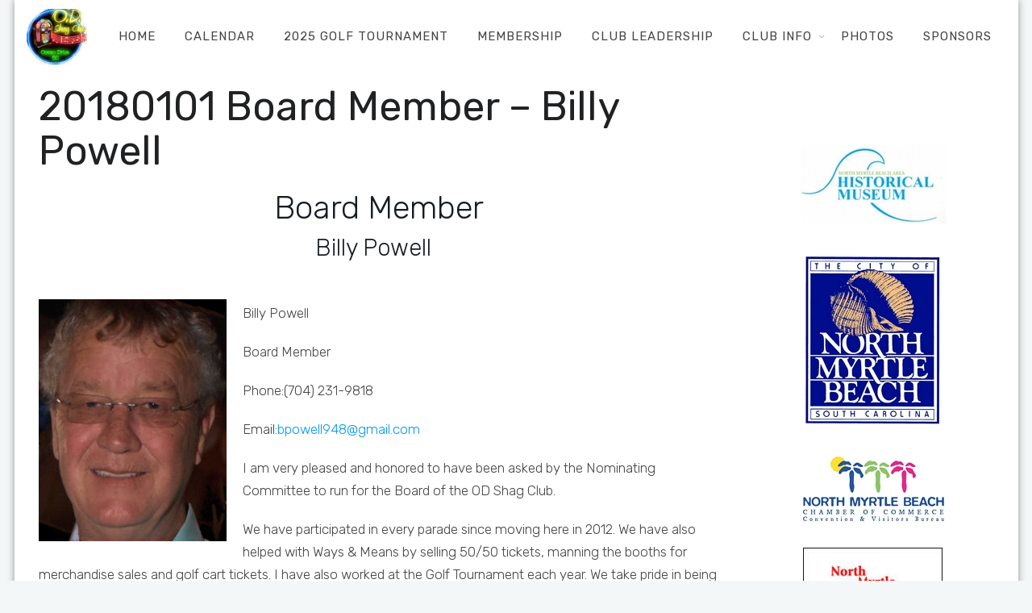

--- FILE ---
content_type: text/html; charset=UTF-8
request_url: https://odshagclub.com/billy-powell/
body_size: 10167
content:
		<!DOCTYPE html>
		<html lang="en-US">
		<head>
			
			<meta charset="UTF-8">
						<meta name="viewport" content="width=device-width, initial-scale=1, maximum-scale=1">
			<link rel="shortcut icon" href="https://odshagclub.com/wp-content/uploads/2023/09/cropped-favicon-32x32-1.png" sizes="32x32" />			<link rel="profile" href="https://gmpg.org/xfn/11">
						<style>:root,::before,::after{--mec-color-skin: #40d9f1;--mec-color-skin-rgba-1: rgba(64, 217, 241, .25);--mec-color-skin-rgba-2: rgba(64, 217, 241, .5);--mec-color-skin-rgba-3: rgba(64, 217, 241, .75);--mec-color-skin-rgba-4: rgba(64, 217, 241, .11);--mec-container-normal-width: 1196px;--mec-container-large-width: 1690px;--mec-fes-main-color: #40d9f1;--mec-fes-main-color-rgba-1: rgba(64, 217, 241, 0.12);--mec-fes-main-color-rgba-2: rgba(64, 217, 241, 0.23);--mec-fes-main-color-rgba-3: rgba(64, 217, 241, 0.03);--mec-fes-main-color-rgba-4: rgba(64, 217, 241, 0.3);--mec-fes-main-color-rgba-5: rgb(64 217 241 / 7%);--mec-fes-main-color-rgba-6: rgba(64, 217, 241, 0.2);--mec-fluent-main-color: #ade7ff;--mec-fluent-main-color-rgba-1: rgba(173, 231, 255, 0.3);--mec-fluent-main-color-rgba-2: rgba(173, 231, 255, 0.8);--mec-fluent-main-color-rgba-3: rgba(173, 231, 255, 0.1);--mec-fluent-main-color-rgba-4: rgba(173, 231, 255, 0.2);--mec-fluent-main-color-rgba-5: rgba(173, 231, 255, 0.7);--mec-fluent-main-color-rgba-6: rgba(173, 231, 255, 0.7);--mec-fluent-bold-color: #00acf8;--mec-fluent-bg-hover-color: #ebf9ff;--mec-fluent-bg-color: #f5f7f8;--mec-fluent-second-bg-color: #d6eef9;}</style><title>20180101 Board Member &#8211; Billy Powell &#8211; OD Shag Club &#8211; North Myrtle Beach, SC Shag Dancing</title>
<meta name='robots' content='max-image-preview:large' />
<link rel='dns-prefetch' href='//fonts.googleapis.com' />
<link rel="alternate" type="application/rss+xml" title="OD Shag Club - North Myrtle Beach, SC Shag Dancing &raquo; Feed" href="https://odshagclub.com/feed/" />
<link rel="alternate" type="application/rss+xml" title="OD Shag Club - North Myrtle Beach, SC Shag Dancing &raquo; Comments Feed" href="https://odshagclub.com/comments/feed/" />
<link rel="alternate" title="oEmbed (JSON)" type="application/json+oembed" href="https://odshagclub.com/wp-json/oembed/1.0/embed?url=https%3A%2F%2Fodshagclub.com%2Fbilly-powell%2F" />
<link rel="alternate" title="oEmbed (XML)" type="text/xml+oembed" href="https://odshagclub.com/wp-json/oembed/1.0/embed?url=https%3A%2F%2Fodshagclub.com%2Fbilly-powell%2F&#038;format=xml" />
<style id='wp-img-auto-sizes-contain-inline-css'>
img:is([sizes=auto i],[sizes^="auto," i]){contain-intrinsic-size:3000px 1500px}
/*# sourceURL=wp-img-auto-sizes-contain-inline-css */
</style>
<link rel='stylesheet' id='mec-select2-style-css' href='https://odshagclub.com/wp-content/plugins/modern-events-calendar-lite/assets/packages/select2/select2.min.css?ver=7.9.0.1769437856' media='all' />
<link rel='stylesheet' id='mec-font-icons-css' href='https://odshagclub.com/wp-content/plugins/modern-events-calendar-lite/assets/css/iconfonts.css?ver=6.9' media='all' />
<link rel='stylesheet' id='mec-frontend-style-css' href='https://odshagclub.com/wp-content/plugins/modern-events-calendar-lite/assets/css/frontend.min.css?ver=7.9.0.1769437856' media='all' />
<link rel='stylesheet' id='mec-tooltip-style-css' href='https://odshagclub.com/wp-content/plugins/modern-events-calendar-lite/assets/packages/tooltip/tooltip.css?ver=6.9' media='all' />
<link rel='stylesheet' id='mec-tooltip-shadow-style-css' href='https://odshagclub.com/wp-content/plugins/modern-events-calendar-lite/assets/packages/tooltip/tooltipster-sideTip-shadow.min.css?ver=6.9' media='all' />
<link rel='stylesheet' id='featherlight-css' href='https://odshagclub.com/wp-content/plugins/modern-events-calendar-lite/assets/packages/featherlight/featherlight.css?ver=6.9' media='all' />
<link rel='stylesheet' id='mec-lity-style-css' href='https://odshagclub.com/wp-content/plugins/modern-events-calendar-lite/assets/packages/lity/lity.min.css?ver=6.9' media='all' />
<link rel='stylesheet' id='mec-general-calendar-style-css' href='https://odshagclub.com/wp-content/plugins/modern-events-calendar-lite/assets/css/mec-general-calendar.css?ver=6.9' media='all' />
<style id='wp-emoji-styles-inline-css'>

	img.wp-smiley, img.emoji {
		display: inline !important;
		border: none !important;
		box-shadow: none !important;
		height: 1em !important;
		width: 1em !important;
		margin: 0 0.07em !important;
		vertical-align: -0.1em !important;
		background: none !important;
		padding: 0 !important;
	}
/*# sourceURL=wp-emoji-styles-inline-css */
</style>
<style id='classic-theme-styles-inline-css'>
/*! This file is auto-generated */
.wp-block-button__link{color:#fff;background-color:#32373c;border-radius:9999px;box-shadow:none;text-decoration:none;padding:calc(.667em + 2px) calc(1.333em + 2px);font-size:1.125em}.wp-block-file__button{background:#32373c;color:#fff;text-decoration:none}
/*# sourceURL=/wp-includes/css/classic-themes.min.css */
</style>
<link rel='stylesheet' id='whb-frontend-styles-css' href='https://odshagclub.com/wp-content/plugins/deepcore/assets/src/css/frontend/header-builder/header-builder.css?ver=1.0.0' media='all' />
<link rel='stylesheet' id='whb-logo-css' href='https://odshagclub.com/wp-content/plugins/deepcore/assets/src/css/frontend/header-builder/logo.css?ver=1.0.0' media='all' />
<link rel='stylesheet' id='whb-menu-css' href='https://odshagclub.com/wp-content/plugins/deepcore/assets/src/css/frontend/header-builder/menu.css?ver=1.0.0' media='all' />
<link rel='stylesheet' id='deep-scroll-top-css' href='https://odshagclub.com/wp-content/plugins/deepcore/assets/src/css/frontend/main-style/scroll-top.css?ver=2.1.4' media='all' />
<link rel='stylesheet' id='bwg_fonts-css' href='https://odshagclub.com/wp-content/plugins/photo-gallery/css/bwg-fonts/fonts.css?ver=0.0.1' media='all' />
<link rel='stylesheet' id='sumoselect-css' href='https://odshagclub.com/wp-content/plugins/photo-gallery/css/sumoselect.min.css?ver=3.4.6' media='all' />
<link rel='stylesheet' id='mCustomScrollbar-css' href='https://odshagclub.com/wp-content/plugins/photo-gallery/css/jquery.mCustomScrollbar.min.css?ver=3.1.5' media='all' />
<link rel='stylesheet' id='bwg_frontend-css' href='https://odshagclub.com/wp-content/plugins/photo-gallery/css/styles.min.css?ver=1.8.37' media='all' />
<link rel='stylesheet' id='deep-blog-main-css' href='https://odshagclub.com/wp-content/plugins/deepcore/assets/src/css/frontend/base/deep-blog.css?ver=2.1.4' media='all' />
<link rel='stylesheet' id='deep-blog-single-post-css' href='https://odshagclub.com/wp-content/plugins/deepcore/assets/src/css/frontend/blog/single/single.css?ver=2.1.4' media='all' />
<link rel='stylesheet' id='deep-blog-social-share-1-css' href='https://odshagclub.com/wp-content/plugins/deepcore/assets/src/css/frontend/blog/social-share/social-share-1.css?ver=2.1.4' media='all' />
<link rel='stylesheet' id='deep-social-tooltip-css' href='https://odshagclub.com/wp-content/plugins/deepcore/assets/src/css/frontend/blog/social-tooltip.css?ver=2.1.4' media='all' />
<link rel='stylesheet' id='deep-blog-next-prev-article-css' href='https://odshagclub.com/wp-content/plugins/deepcore/assets/src/css/frontend/blog/next-prev-article.css?ver=2.1.4' media='all' />
<link rel='stylesheet' id='deep-theme-style-css' href='https://odshagclub.com/wp-content/themes/deep/style.css?ver=1.0.7' media='all' />
<link rel='stylesheet' id='tablepress-default-css' href='https://odshagclub.com/wp-content/plugins/tablepress/css/build/default.css?ver=3.2.6' media='all' />
<link rel='stylesheet' id='header-dyn-css' href='https://odshagclub.com/wp-content/plugins/deepcore/assets/src/css/frontend/dynamic-style/header.dyn.css?ver=75' media='all' />
<link rel='stylesheet' id='deep-bootstrap-css' href='https://odshagclub.com/wp-content/plugins/deepcore/assets/src/css/frontend/base/bootstrap.css?ver=6.9' media='all' />
<link rel='stylesheet' id='deep-iconset-css' href='https://odshagclub.com/wp-content/plugins/deepcore/assets/src/css/frontend/icons/iconset.css?ver=6.9' media='all' />
<link rel='stylesheet' id='deep-font-awesome-css' href='https://odshagclub.com/wp-content/plugins/deepcore/assets/src/css/frontend/icons/font-awesome.css?ver=6.9' media='all' />
<link rel='stylesheet' id='deep-et-line-css' href='https://odshagclub.com/wp-content/plugins/deepcore/assets/src/css/frontend/icons/et-line.css?ver=6.9' media='all' />
<link rel='stylesheet' id='deep-linea-arrows-css' href='https://odshagclub.com/wp-content/plugins/deepcore/assets/src/css/frontend/icons/linea-arrows-10.css?ver=6.9' media='all' />
<link rel='stylesheet' id='deep-linea-basic-css' href='https://odshagclub.com/wp-content/plugins/deepcore/assets/src/css/frontend/icons/linea-basic-10.css?ver=6.9' media='all' />
<link rel='stylesheet' id='deep-linea-ecommerce-css' href='https://odshagclub.com/wp-content/plugins/deepcore/assets/src/css/frontend/icons/linea-ecommerce-10.css?ver=6.9' media='all' />
<link rel='stylesheet' id='deep-linea-software-10-css' href='https://odshagclub.com/wp-content/plugins/deepcore/assets/src/css/frontend/icons/linea-software-10.css?ver=6.9' media='all' />
<link rel='stylesheet' id='deep-linecons-css' href='https://odshagclub.com/wp-content/plugins/deepcore/assets/src/css/frontend/icons/linecons.css?ver=6.9' media='all' />
<link rel='stylesheet' id='deep-simple-line-icons-css' href='https://odshagclub.com/wp-content/plugins/deepcore/assets/src/css/frontend/icons/simple-line-icons.css?ver=6.9' media='all' />
<link rel='stylesheet' id='deep-themify-icons-css' href='https://odshagclub.com/wp-content/plugins/deepcore/assets/src/css/frontend/icons/themify.css?ver=6.9' media='all' />
<link rel='stylesheet' id='wn-elementor-elements-css' href='https://odshagclub.com/wp-content/plugins/deepcore/assets/src/css/frontend/elementor/elementor-elements.css?ver=6.9' media='all' />
<link rel='stylesheet' id='deep-google-fonts-css' href='https://fonts.googleapis.com/css?family=Rubik%3A400%2C300%2C400italic%2C700%2C700italic%7CLora%3A400%2C400italic%2C700%2C700italic&#038;subset=latin%2Clatin-ext' media='all' />
<link rel='stylesheet' id='deep-wp-widgets-css' href='https://odshagclub.com/wp-content/plugins/deepcore/assets/src/css/frontend/widgets/deep-widgets.css?ver=2.1.4' media='all' />
<link rel='stylesheet' id='deep-wp-calendar-widgets-css' href='https://odshagclub.com/wp-content/plugins/deepcore/assets/src/css/frontend/widgets/wp-calendar.css?ver=2.1.4' media='all' />
<link rel='stylesheet' id='deep-wp-category-widgets-css' href='https://odshagclub.com/wp-content/plugins/deepcore/assets/src/css/frontend/widgets/category.css?ver=2.1.4' media='all' />
<link rel='stylesheet' id='deep-wp-tag-cloud-widget-css' href='https://odshagclub.com/wp-content/plugins/deepcore/assets/src/css/frontend/widgets/tag-cloud.css?ver=2.1.4' media='all' />
<link rel='stylesheet' id='deep-circle-side-css' href='https://odshagclub.com/wp-content/plugins/deepcore/assets/src/css/frontend/main-style/circle-side.css?ver=2.1.4' media='all' />
<link rel='stylesheet' id='deep-mec-events-style-css' href='https://odshagclub.com/wp-content/plugins/deepcore/assets/src/css/frontend/main-style/mec-events-style.css?ver=2.1.4' media='all' />
<link rel='stylesheet' id='deep-boxed-wrap-css' href='https://odshagclub.com/wp-content/plugins/deepcore/assets/src/css/frontend/main-style/boxed-wrap.css?ver=2.1.4' media='all' />
<link rel='stylesheet' id='deep-footer-bottom-css' href='https://odshagclub.com/wp-content/plugins/deepcore/assets/src/css/frontend/main-style/footer-bottom.css?ver=2.1.4' media='all' />
<link rel='stylesheet' id='deep-vertical-space-css' href='https://odshagclub.com/wp-content/plugins/deepcore/assets/src/css/frontend/main-style/vertical-space.css?ver=2.1.4' media='all' />
<link rel='stylesheet' id='deep-main-style-css' href='https://odshagclub.com/wp-content/plugins/deepcore/assets/src/css/frontend/base/main-style.css?ver=2.1.4' media='all' />
<script src="https://odshagclub.com/wp-includes/js/jquery/jquery.min.js?ver=3.7.1" id="jquery-core-js"></script>
<script src="https://odshagclub.com/wp-includes/js/jquery/jquery-migrate.min.js?ver=3.4.1" id="jquery-migrate-js"></script>
<script src="https://odshagclub.com/wp-content/plugins/modern-events-calendar-lite/assets/js/mec-general-calendar.js?ver=7.9.0.1769437856" id="mec-general-calendar-script-js"></script>
<script src="https://odshagclub.com/wp-content/plugins/modern-events-calendar-lite/assets/packages/tooltip/tooltip.js?ver=7.9.0.1769437856" id="mec-tooltip-script-js"></script>
<script id="mec-frontend-script-js-extra">
var mecdata = {"day":"day","days":"days","hour":"hour","hours":"hours","minute":"minute","minutes":"minutes","second":"second","seconds":"seconds","next":"Next","prev":"Prev","elementor_edit_mode":"no","recapcha_key":"","ajax_url":"https://odshagclub.com/wp-admin/admin-ajax.php","fes_nonce":"48abe81265","fes_thankyou_page_time":"2000","fes_upload_nonce":"c22642aa98","current_year":"2026","current_month":"01","datepicker_format":"yy-mm-dd"};
//# sourceURL=mec-frontend-script-js-extra
</script>
<script src="https://odshagclub.com/wp-content/plugins/modern-events-calendar-lite/assets/js/frontend.js?ver=7.9.0.1769437856" id="mec-frontend-script-js"></script>
<script src="https://odshagclub.com/wp-content/plugins/modern-events-calendar-lite/assets/js/events.js?ver=7.9.0.1769437856" id="mec-events-script-js"></script>
<script src="https://odshagclub.com/wp-content/plugins/photo-gallery/js/jquery.sumoselect.min.js?ver=3.4.6" id="sumoselect-js"></script>
<script src="https://odshagclub.com/wp-content/plugins/photo-gallery/js/tocca.min.js?ver=2.0.9" id="bwg_mobile-js"></script>
<script src="https://odshagclub.com/wp-content/plugins/photo-gallery/js/jquery.mCustomScrollbar.concat.min.js?ver=3.1.5" id="mCustomScrollbar-js"></script>
<script src="https://odshagclub.com/wp-content/plugins/photo-gallery/js/jquery.fullscreen.min.js?ver=0.6.0" id="jquery-fullscreen-js"></script>
<script id="bwg_frontend-js-extra">
var bwg_objectsL10n = {"bwg_field_required":"field is required.","bwg_mail_validation":"This is not a valid email address.","bwg_search_result":"There are no images matching your search.","bwg_select_tag":"Select Tag","bwg_order_by":"Order By","bwg_search":"Search","bwg_show_ecommerce":"Show Ecommerce","bwg_hide_ecommerce":"Hide Ecommerce","bwg_show_comments":"Show Comments","bwg_hide_comments":"Hide Comments","bwg_restore":"Restore","bwg_maximize":"Maximize","bwg_fullscreen":"Fullscreen","bwg_exit_fullscreen":"Exit Fullscreen","bwg_search_tag":"SEARCH...","bwg_tag_no_match":"No tags found","bwg_all_tags_selected":"All tags selected","bwg_tags_selected":"tags selected","play":"Play","pause":"Pause","is_pro":"","bwg_play":"Play","bwg_pause":"Pause","bwg_hide_info":"Hide info","bwg_show_info":"Show info","bwg_hide_rating":"Hide rating","bwg_show_rating":"Show rating","ok":"Ok","cancel":"Cancel","select_all":"Select all","lazy_load":"0","lazy_loader":"https://odshagclub.com/wp-content/plugins/photo-gallery/images/ajax_loader.png","front_ajax":"0","bwg_tag_see_all":"see all tags","bwg_tag_see_less":"see less tags"};
//# sourceURL=bwg_frontend-js-extra
</script>
<script src="https://odshagclub.com/wp-content/plugins/photo-gallery/js/scripts.min.js?ver=1.8.37" id="bwg_frontend-js"></script>
<link rel="https://api.w.org/" href="https://odshagclub.com/wp-json/" /><link rel="alternate" title="JSON" type="application/json" href="https://odshagclub.com/wp-json/wp/v2/posts/26065" /><link rel="EditURI" type="application/rsd+xml" title="RSD" href="https://odshagclub.com/xmlrpc.php?rsd" />
<meta name="generator" content="WordPress 6.9" />
<link rel="canonical" href="https://odshagclub.com/billy-powell/" />
<link rel='shortlink' href='https://odshagclub.com/?p=26065' />
<meta name="cdp-version" content="1.5.0" /><meta name="framework" content="Redux 4.3.9" /><!-- Analytics by WP Statistics - https://wp-statistics.com -->

					<meta property="og:title" content="20180101 Board Member &#8211; Billy Powell" />
			<meta property="og:type" content="article" />
			<meta property="og:image" content="" />
			<meta property="og:url" content="https://odshagclub.com/billy-powell/" />
			<meta property="og:description" content="Board Member Billy Powell &nbsp; Billy Powell Board Member Phone:(704) 231-9818 Email:bpowell948@gmail.com I am very pleased and honored to have been asked by the Nominating Committee to run for the Board of the OD Shag Club. We have participated in every parade since moving here in 2012. We have also helped with Ways &amp; Means by selling 50/50 tickets, manning the booths for merchandise sales and golf cart tickets. I have also worked at the Golf Tournament each year. We take pride in being active members and attend and participate in as many ODSC events as possible. I have served as Parade Chairman in 2015 and am currently Chairman of the Golf Cart Fundraiser. We have had a home in NMB since 1988 and spent quite a bit of time in the area. My wife and I sold our home in Weddington, NC and moved to NMB full time in 2012. One of the firs things we did was join the OD Shag Club. We have been members of the Monroe Shag Club for many years and understand and appreciate the camaraderie of being a member of vibrant shag club. As a member of the Monroe Shag Club, I served in the following capacities: • President • Vice President • SOS Parade Chair – 5 years • Ways &amp; Means Chairperson • Chairman of the Monroe Shag Club Foundation • Vice-Chairman of the Monroe Shag Club Foundation" />
			<meta property="og:site_name" content="OD Shag Club - North Myrtle Beach, SC Shag Dancing" />
		<meta name="generator" content="Elementor 3.34.2; features: additional_custom_breakpoints; settings: css_print_method-external, google_font-enabled, font_display-swap">
			<style>
				.e-con.e-parent:nth-of-type(n+4):not(.e-lazyloaded):not(.e-no-lazyload),
				.e-con.e-parent:nth-of-type(n+4):not(.e-lazyloaded):not(.e-no-lazyload) * {
					background-image: none !important;
				}
				@media screen and (max-height: 1024px) {
					.e-con.e-parent:nth-of-type(n+3):not(.e-lazyloaded):not(.e-no-lazyload),
					.e-con.e-parent:nth-of-type(n+3):not(.e-lazyloaded):not(.e-no-lazyload) * {
						background-image: none !important;
					}
				}
				@media screen and (max-height: 640px) {
					.e-con.e-parent:nth-of-type(n+2):not(.e-lazyloaded):not(.e-no-lazyload),
					.e-con.e-parent:nth-of-type(n+2):not(.e-lazyloaded):not(.e-no-lazyload) * {
						background-image: none !important;
					}
				}
			</style>
			<style id="deep_options-dynamic-css" title="dynamic-css" class="redux-options-output">#wrap #footer{background-color:#303030;}</style>					</head>
		<body data-rsssl=1 class="wp-singular post-template-default single single-post postid-26065 single-format-standard wp-theme-deep mec-theme-deep no-sidebar  has-topbar-w   smooth-scroll  has-header-type13 wn-responsive   wn-show-scrollbar elementor-default elementor-kit-64298"  >
			<!-- Start the #wrap div -->
			<div id="wrap" class="wn-wrap boxed-wrap ">

				
            <header id="webnus-header-builder" class="whb-wrap">
                <div class="main-slide-toggle"></div><div class="whb-screen-view whb-desktop-view"><div class="whb-area whb-row1-area whb-content-middle"><div class="container"><div class="whb-content-wrap"><div class="whb-col whb-left-col"><a href="https://odshagclub.com/" class="whb-element whb-logo" data-id="whb-logo-1710176706689"><img class="whb-logo" src="https://odshagclub.com/wp-content/uploads/2024/03/od-shag-club-new-logo-75x69-no-background.png" alt="OD Shag Club - North Myrtle Beach, SC Shag Dancing"></a></div><div class="whb-col whb-center-col"></div><div class="whb-col whb-right-col">
				<div class="whb-responsive-menu-wrap whb-responsive-menu-1710176639274" data-uniqid="1710176639274">
					<div class="close-responsive-nav">
						<div class="whb-menu-cross-icon"></div>
					</div>
					<ul id="responav1" class="responav"><li class="menu-item menu-item-type-post_type menu-item-object-page menu-item-home menu-item-71671"><a  href="https://odshagclub.com/" data-description="">Home</a></li>
<li class="menu-item menu-item-type-post_type menu-item-object-page menu-item-71002"><a  href="https://odshagclub.com/monthly-calendar/" data-description="">Calendar</a></li>
<li class="menu-item menu-item-type-post_type menu-item-object-page menu-item-72737"><a  href="https://odshagclub.com/2025-golf-tournament/" data-description="">2025 Golf Tournament</a></li>
<li class="menu-item menu-item-type-post_type menu-item-object-page menu-item-71495"><a  href="https://odshagclub.com/membership-form-test-page/" data-description="">Membership</a></li>
<li class="menu-item menu-item-type-post_type menu-item-object-page menu-item-71032"><a  href="https://odshagclub.com/club-leadership/" data-description="">Club Leadership</a></li>
<li class="menu-item menu-item-type-post_type menu-item-object-page menu-item-has-children menu-item-72024"><a  href="https://odshagclub.com/club-info/" data-description="">Club Info</a>
<ul class="sub-menu">
	<li class="menu-item menu-item-type-post_type menu-item-object-page menu-item-71008"><a  href="https://odshagclub.com/al-cain-award/" data-description="">Al Cain Award</a></li>
	<li class="menu-item menu-item-type-post_type menu-item-object-page menu-item-71004"><a  href="https://odshagclub.com/odsc-dance-team/" data-description="">Dance Team</a></li>
	<li class="menu-item menu-item-type-post_type menu-item-object-page menu-item-71016"><a  href="https://odshagclub.com/odsc-by-laws-2/" data-description="">ODSC By-Laws</a></li>
	<li class="menu-item menu-item-type-taxonomy menu-item-object-category menu-item-71025"><a  href="https://odshagclub.com/category/od-shag-club-news/" data-description="">Club News</a></li>
	<li class="menu-item menu-item-type-post_type menu-item-object-page menu-item-71017"><a  href="https://odshagclub.com/20180815-odsc-foundation/" data-description="">ODSC Foundation</a></li>
	<li class="menu-item menu-item-type-post_type menu-item-object-page menu-item-71799"><a  href="https://odshagclub.com/odsc-dance-team/shag-club-lessons-i-ii/" data-description="">ODSC Lessons I &#038; II</a></li>
	<li class="menu-item menu-item-type-post_type menu-item-object-page menu-item-71021"><a  href="https://odshagclub.com/shag-lessons-nmb/" data-description="">Shag Lessons NMB</a></li>
	<li class="menu-item menu-item-type-post_type menu-item-object-page menu-item-71022"><a  href="https://odshagclub.com/links/" data-description="">ODSC Shag Links</a></li>
</ul>
</li>
<li class="menu-item menu-item-type-post_type menu-item-object-page menu-item-71733"><a  href="https://odshagclub.com/photos-3/" data-description="">Photos</a></li>
<li class="menu-item menu-item-type-post_type menu-item-object-page menu-item-71884"><a  href="https://odshagclub.com/adds/" data-description="">Sponsors</a></li>
</ul>
				</div><nav class="whb-element whb-nav-wrap has-parent-arrow arrow-bottom" data-id="whb-nav-wrap-1710176639274" data-uniqid="1710176639274"><ul id="nav0" class="nav"><li id="menu-item-71671" class="menu-item menu-item-type-post_type menu-item-object-page menu-item-home menu-item-71671"><a  href="https://odshagclub.com/" data-description="">Home</a></li>
<li id="menu-item-71002" class="menu-item menu-item-type-post_type menu-item-object-page menu-item-71002"><a  href="https://odshagclub.com/monthly-calendar/" data-description="">Calendar</a></li>
<li id="menu-item-72737" class="menu-item menu-item-type-post_type menu-item-object-page menu-item-72737"><a  href="https://odshagclub.com/2025-golf-tournament/" data-description="">2025 Golf Tournament</a></li>
<li id="menu-item-71495" class="menu-item menu-item-type-post_type menu-item-object-page menu-item-71495"><a  href="https://odshagclub.com/membership-form-test-page/" data-description="">Membership</a></li>
<li id="menu-item-71032" class="menu-item menu-item-type-post_type menu-item-object-page menu-item-71032"><a  href="https://odshagclub.com/club-leadership/" data-description="">Club Leadership</a></li>
<li id="menu-item-72024" class="menu-item menu-item-type-post_type menu-item-object-page menu-item-has-children menu-item-72024"><a  href="https://odshagclub.com/club-info/" data-description="">Club Info</a>
<ul class="sub-menu">
	<li id="menu-item-71008" class="menu-item menu-item-type-post_type menu-item-object-page menu-item-71008"><a  href="https://odshagclub.com/al-cain-award/" data-description="">Al Cain Award</a></li>
	<li id="menu-item-71004" class="menu-item menu-item-type-post_type menu-item-object-page menu-item-71004"><a  href="https://odshagclub.com/odsc-dance-team/" data-description="">Dance Team</a></li>
	<li id="menu-item-71016" class="menu-item menu-item-type-post_type menu-item-object-page menu-item-71016"><a  href="https://odshagclub.com/odsc-by-laws-2/" data-description="">ODSC By-Laws</a></li>
	<li id="menu-item-71025" class="menu-item menu-item-type-taxonomy menu-item-object-category menu-item-71025"><a  href="https://odshagclub.com/category/od-shag-club-news/" data-description="">Club News</a></li>
	<li id="menu-item-71017" class="menu-item menu-item-type-post_type menu-item-object-page menu-item-71017"><a  href="https://odshagclub.com/20180815-odsc-foundation/" data-description="">ODSC Foundation</a></li>
	<li id="menu-item-71799" class="menu-item menu-item-type-post_type menu-item-object-page menu-item-71799"><a  href="https://odshagclub.com/odsc-dance-team/shag-club-lessons-i-ii/" data-description="">ODSC Lessons I &#038; II</a></li>
	<li id="menu-item-71021" class="menu-item menu-item-type-post_type menu-item-object-page menu-item-71021"><a  href="https://odshagclub.com/shag-lessons-nmb/" data-description="">Shag Lessons NMB</a></li>
	<li id="menu-item-71022" class="menu-item menu-item-type-post_type menu-item-object-page menu-item-71022"><a  href="https://odshagclub.com/links/" data-description="">ODSC Shag Links</a></li>
</ul>
</li>
<li id="menu-item-71733" class="menu-item menu-item-type-post_type menu-item-object-page menu-item-71733"><a  href="https://odshagclub.com/photos-3/" data-description="">Photos</a></li>
<li id="menu-item-71884" class="menu-item menu-item-type-post_type menu-item-object-page menu-item-71884"><a  href="https://odshagclub.com/adds/" data-description="">Sponsors</a></li>
</ul></nav></div></div></div></div><div class="whb-area whb-row2-area whb-content-middle"><div class="container"><div class="whb-content-wrap"><div class="whb-col whb-left-col"></div><div class="whb-col whb-center-col"></div><div class="whb-col whb-right-col"></div></div></div></div></div><div class="whb-screen-view whb-tablets-view"><div class="whb-area whb-row1-area whb-content-middle"><div class="container"><div class="whb-content-wrap"><div class="whb-col whb-left-col"><a href="https://odshagclub.com/" class="whb-element whb-logo" data-id="whb-logo-1710176706689"><img class="whb-logo" src="https://odshagclub.com/wp-content/uploads/2024/03/od-shag-club-new-logo-75x69-no-background.png" alt="OD Shag Club - North Myrtle Beach, SC Shag Dancing"></a></div><div class="whb-col whb-center-col"></div><div class="whb-col whb-right-col">
				<div class="whb-responsive-menu-icon-wrap" data-uniqid="1710176639274">
					<div class="whb-menu-cross-icon whb-responsive-menu-icon"></div>
				</div></div></div></div></div></div><div class="whb-screen-view whb-mobiles-view"><div class="whb-area whb-row1-area whb-content-middle"><div class="container"><div class="whb-content-wrap"><div class="whb-col whb-left-col"><a href="https://odshagclub.com/" class="whb-element whb-logo" data-id="whb-logo-1710176706689"><img class="whb-logo" src="https://odshagclub.com/wp-content/uploads/2024/03/od-shag-club-new-logo-75x69-no-background.png" alt="OD Shag Club - North Myrtle Beach, SC Shag Dancing"></a></div><div class="whb-col whb-center-col"></div><div class="whb-col whb-right-col">
				<div class="whb-responsive-menu-icon-wrap" data-uniqid="1710176639274">
					<div class="whb-menu-cross-icon whb-responsive-menu-icon"></div>
				</div></div></div></div></div></div><div class="whb-screen-view whb-sticky-view both hide-in-reponsive"><div class="whb-area whb-srow1-area whb-content-middle"><div class="container"><div class="whb-content-wrap"><div class="whb-col whb-left-col"><a href="https://odshagclub.com/" class="whb-element whb-logo" data-id="whb-logo-1692124415783"><img class="whb-logo" src="https://odshagclub.com/wp-content/uploads/2023/08/sidebar_200_logo-large-75x69-1.jpg" alt="OD Shag Club - North Myrtle Beach, SC Shag Dancing"></a></div><div class="whb-col whb-center-col"></div><div class="whb-col whb-right-col">
				<div class="whb-responsive-menu-wrap whb-responsive-menu-1692124360815" data-uniqid="1692124360815">
					<div class="close-responsive-nav">
						<div class="whb-menu-cross-icon"></div>
					</div>
					
				<div class="whb-element">
					<span>Your menu is empty or not selected! <a href="https://webnus.net/deep-premium-wordpress-theme-documentation/create-menu-with-header-builder/" class="sf-with-ul hcolorf" target="_blank">How to config a menu</a></span>
				</div>
			
				</div><nav class="whb-element whb-nav-wrap has-parent-arrow arrow-bottom" data-id="whb-nav-wrap-1692124360815" data-uniqid="1692124360815">
				<div class="whb-element">
					<span>Your menu is empty or not selected! <a href="https://webnus.net/deep-premium-wordpress-theme-documentation/create-menu-with-header-builder/" class="sf-with-ul hcolorf" target="_blank">How to config a menu</a></span>
				</div>
			</nav>
					<div class="whb-responsive-menu-icon-wrap" data-uniqid="1692124360815">
						<div class="whb-menu-cross-icon whb-responsive-menu-icon"></div>
					</div></div></div></div></div></div></header>
		<section class="container page-content">
			<!-- Magazine Title and meta author -->
						<!-- left sidebar -->
						<section class="col-md-9 cntt-w">
				
<article class="blog-single-post">
	<div class="post-trait-w">
		<h1 class="post-title deep-post-title">20180101 Board Member &#8211; Billy Powell</h1>					<figure class="single-featured-image image-id-0">
							</figure>
					<div class="post post-26065 type-post status-publish format-standard hentry category-board-of-directors">
			<!-- Post Meta Data -->
										<!-- Post Meta Author -->
						<!-- block quote -->
			<h2 style="text-align: center;">Board Member</h2>
<h3 style="text-align: center;">Billy Powell &nbsp;</h3>
<h3 style="text-align: center;"><a href="https://www.odshagclub.com/wp-content/uploads/2016/08/Powell-Billy.jpg"><br />
<img fetchpriority="high" decoding="async" class="alignleft wp-image-22938 size-medium" src="https://www.odshagclub.com/wp-content/uploads/2016/08/Powell-Billy-233x300.jpg" alt="Powell, Billy" width="233" height="300" srcset="https://odshagclub.com/wp-content/uploads/2016/08/Powell-Billy-233x300.jpg 233w, https://odshagclub.com/wp-content/uploads/2016/08/Powell-Billy-768x988.jpg 768w, https://odshagclub.com/wp-content/uploads/2016/08/Powell-Billy-796x1024.jpg 796w, https://odshagclub.com/wp-content/uploads/2016/08/Powell-Billy.jpg 902w" sizes="(max-width: 233px) 100vw, 233px" /></a></h3>
<p>Billy Powell</p>
<p>Board Member</p>
<p>Phone:(704) 231-9818</p>
<p>Email:<a href="mailto:bpowell948@gmail.com" target="_blank" rel="noopener">bpowell948@gmail.com</a></p>
<p>I am very pleased and honored to have been asked by the Nominating Committee to run for the Board of the OD Shag Club.</p>
<p>We have participated in every parade since moving here in 2012. We have also helped with Ways &amp; Means by selling 50/50 tickets, manning the booths for merchandise sales and golf cart tickets. I have also worked at the Golf Tournament each year. We take pride in being active members and attend and participate in as many ODSC events as possible.</p>
<p>I have served as Parade Chairman in 2015 and am currently Chairman of the Golf Cart Fundraiser.</p>
<p>We have had a home in NMB since 1988 and spent quite a bit of time in the area. My wife and I sold our home in Weddington, NC and moved to NMB full time in 2012. One of the firs things we did was join the OD Shag Club. We have been members of the Monroe Shag Club for many years and understand and appreciate the camaraderie of being a member of vibrant shag club.</p>
<p>As a member of the Monroe Shag Club, I served in the following capacities:</p>
<p>• President<br />
• Vice President<br />
• SOS Parade Chair – 5 years<br />
• Ways &amp; Means Chairperson<br />
• Chairman of the Monroe Shag Club Foundation<br />
• Vice-Chairman of the Monroe Shag Club Foundation</p>
			<!-- Jetpack Socials -->
						<div class="clear"></div>
			<!-- Post Tags -->
						<div class="clear"></div>
			<!-- Next And Previous Post -->
							<div class="col-md-6 col-sm-6 w-prev-article">
					<a href="https://odshagclub.com/tina-tomberlin-3/" rel="prev"><span>PRV  POST</span><i class="icon-arrows-slim-left"></i></a>				</div>
				<div class="col-md-6 col-sm-6 w-next-article">
					<a href="https://odshagclub.com/nancy-sook-board-member/" rel="next"><span>NXT POST</span><i class="icon-arrows-slim-right"></i></a>				</div>
							<div class="clear"></div>
			<!-- socials -->
			<div class="post-sharing post-sharing-1">
                        <div class="blog-social-1">
                            <a target="_blank" class="facebook single-wntooltip" data-wntooltip="Share on facebook" href="https://www.facebook.com/sharer.php?u=https://odshagclub.com/billy-powell/"><i class="wn-fab wn-fa-facebook-f"></i></a>
                            <a target="_blank" class="twitter single-wntooltip" data-wntooltip="Tweet" href="https://twitter.com/share?text=20180101-Board-Member-&#8211;-Billy-Powell&url=https://odshagclub.com/billy-powell/"><i class="sl-social-twitter"></i></a>
                            <a target="_blank" class="linkedin single-wntooltip" data-wntooltip="Share on LinkedIn" href="https://www.linkedin.com/shareArticle?mini=true&url=https://odshagclub.com/billy-powell/&title=20180101-Board-Member-&#8211;-Billy-Powell"><i class="sl-social-linkedin"></i></a>
                            <a target="_blank" class="email single-wntooltip" data-wntooltip="Email" href="mailto:?subject=20180101-board-member-billy-powell&amp;body=https://odshagclub.com/billy-powell/"><i class="sl-envelope"></i></a>
                        </div>
                    </div>			<!-- Author Box -->
						<!-- Post Review -->
					<ul class="wn-review-section">
					</ul><!-- end wn-review-section -->
					<!-- Recomended Posts -->
						<!-- Comments -->
						<!-- User Rating -->
					</div>
	</div>
</article>
			</section>
			<!-- end-main-conten -->

							<aside class="col-md-3 sidebar default">
					<div class="widget">
<div style="height:50px" aria-hidden="true" class="wp-block-spacer"></div>
</div><div class="widget"><div class="wp-block-image">
<figure class="aligncenter size-full"><a href="https://www.northmyrtlebeachmuseum.com/" target="_blank" rel=" noreferrer noopener"><img decoding="async" width="180" height="97" src="https://odshagclub.com/wp-content/uploads/2014/06/sidebar_NMB_Historical_Museum.jpg" alt="" class="wp-image-298"/></a></figure>
</div></div><div class="widget"><div class="wp-block-image">
<figure class="aligncenter size-full"><a href="https://www.nmb.us/" target="_blank" rel=" noreferrer noopener"><img decoding="async" width="180" height="226" src="https://odshagclub.com/wp-content/uploads/2014/06/sidebar_nmb_city.jpg" alt="" class="wp-image-299"/></a></figure>
</div></div><div class="widget"><div class="wp-block-image">
<figure class="aligncenter size-full is-resized"><a href="https://www.northmyrtlebeachchamber.com/" target="_blank" rel=" noreferrer noopener"><img loading="lazy" decoding="async" src="https://odshagclub.com/wp-content/uploads/2014/06/sidebar_NMBChamber1.jpg" alt="" class="wp-image-305" style="width:180px;height:86px" width="180" height="86"/></a></figure>
</div></div><div class="widget"><div class="wp-block-image">
<figure class="aligncenter size-full"><a href="https://www.nmbtimes.com/" target="_blank" rel=" noreferrer noopener"><img loading="lazy" decoding="async" width="173" height="107" src="https://odshagclub.com/wp-content/uploads/2014/06/NMBTimes.jpg" alt="" class="wp-image-307"/></a></figure>
</div></div><div class="widget"><div class="wp-block-image">
<figure class="aligncenter size-full"><a href="https://odshagclub.com/"><img loading="lazy" decoding="async" width="120" height="111" src="https://odshagclub.com/wp-content/uploads/2023/08/sidebar_200_logo-large-120x111-1.jpg" alt="" class="wp-image-64305"/></a></figure>
</div></div><div class="widget"><div class="wp-block-image">
<figure class="aligncenter size-full is-resized"><a href="http://www.juniorshaggers.com/" target="_blank" rel=" noreferrer noopener"><img decoding="async" src="https://odshagclub.com/wp-content/uploads/2014/06/sidebar_junior_shag_assoc1.jpg" alt="" class="wp-image-311" style="width:125px" width="125"/></a></figure>
</div></div><div class="widget"><div class="wp-block-image">
<figure class="aligncenter size-full is-resized"><a href="https://shagattack.com/" target="_blank" rel=" noreferrer noopener"><img decoding="async" src="https://odshagclub.com/wp-content/uploads/2023/09/shag-attack-125.jpg" alt="" class="wp-image-65377" style="width:125px" width="125"/></a></figure>
</div></div><div class="widget"><div class="wp-block-image">
<figure class="aligncenter size-full is-resized"><a href="http://keepersofthedance.com/" target="_blank" rel=" noreferrer noopener"><img decoding="async" src="https://odshagclub.com/wp-content/uploads/2023/09/keepers-of-the-dance.gif" alt="" class="wp-image-65378" style="width:125px" width="125"/></a></figure>
</div></div>				</aside>
						<div class="white-space"></div>
		</section>
					<!-- start footer bars -->
			<section id="pre-footer">
							</section>
							<footer id="footer" class="">
					
<section class="footbot">
	<div class="container">
			<div class="col-md-12">
			<div class="footer-navi">
				Copyright 2023 odshagclub.com			</div>
		</div>
	
	
		</div>
</section>				</footer>
							<span id="scroll-top" class="enable-in-mobile"><a class="scrollup"> <i class="icon-arrows-slim-up"></i></a></span>
			
				</div> <!-- end #wrap -->
				<script type="speculationrules">
{"prefetch":[{"source":"document","where":{"and":[{"href_matches":"/*"},{"not":{"href_matches":["/wp-*.php","/wp-admin/*","/wp-content/uploads/*","/wp-content/*","/wp-content/plugins/*","/wp-content/themes/deep/*","/*\\?(.+)"]}},{"not":{"selector_matches":"a[rel~=\"nofollow\"]"}},{"not":{"selector_matches":".no-prefetch, .no-prefetch a"}}]},"eagerness":"conservative"}]}
</script>
			<script>
				const lazyloadRunObserver = () => {
					const lazyloadBackgrounds = document.querySelectorAll( `.e-con.e-parent:not(.e-lazyloaded)` );
					const lazyloadBackgroundObserver = new IntersectionObserver( ( entries ) => {
						entries.forEach( ( entry ) => {
							if ( entry.isIntersecting ) {
								let lazyloadBackground = entry.target;
								if( lazyloadBackground ) {
									lazyloadBackground.classList.add( 'e-lazyloaded' );
								}
								lazyloadBackgroundObserver.unobserve( entry.target );
							}
						});
					}, { rootMargin: '200px 0px 200px 0px' } );
					lazyloadBackgrounds.forEach( ( lazyloadBackground ) => {
						lazyloadBackgroundObserver.observe( lazyloadBackground );
					} );
				};
				const events = [
					'DOMContentLoaded',
					'elementor/lazyload/observe',
				];
				events.forEach( ( event ) => {
					document.addEventListener( event, lazyloadRunObserver );
				} );
			</script>
			<link rel='stylesheet' id='dyncss-php-css' href='https://odshagclub.com/wp-content/plugins/deepcore/assets/src/css/frontend/dynamic-style/dyncssphp.css' media='all' />
<script src="https://odshagclub.com/wp-includes/js/jquery/ui/core.min.js?ver=1.13.3" id="jquery-ui-core-js"></script>
<script src="https://odshagclub.com/wp-includes/js/jquery/ui/datepicker.min.js?ver=1.13.3" id="jquery-ui-datepicker-js"></script>
<script id="jquery-ui-datepicker-js-after">
jQuery(function(jQuery){jQuery.datepicker.setDefaults({"closeText":"Close","currentText":"Today","monthNames":["January","February","March","April","May","June","July","August","September","October","November","December"],"monthNamesShort":["Jan","Feb","Mar","Apr","May","Jun","Jul","Aug","Sep","Oct","Nov","Dec"],"nextText":"Next","prevText":"Previous","dayNames":["Sunday","Monday","Tuesday","Wednesday","Thursday","Friday","Saturday"],"dayNamesShort":["Sun","Mon","Tue","Wed","Thu","Fri","Sat"],"dayNamesMin":["S","M","T","W","T","F","S"],"dateFormat":"MM d, yy","firstDay":1,"isRTL":false});});
//# sourceURL=jquery-ui-datepicker-js-after
</script>
<script src="https://odshagclub.com/wp-content/plugins/modern-events-calendar-lite/assets/js/jquery.typewatch.js?ver=7.9.0.1769437856" id="mec-typekit-script-js"></script>
<script src="https://odshagclub.com/wp-content/plugins/modern-events-calendar-lite/assets/packages/featherlight/featherlight.js?ver=7.9.0.1769437856" id="featherlight-js"></script>
<script src="https://odshagclub.com/wp-content/plugins/modern-events-calendar-lite/assets/packages/select2/select2.full.min.js?ver=7.9.0.1769437856" id="mec-select2-script-js"></script>
<script src="https://odshagclub.com/wp-content/plugins/modern-events-calendar-lite/assets/packages/lity/lity.min.js?ver=7.9.0.1769437856" id="mec-lity-script-js"></script>
<script src="https://odshagclub.com/wp-content/plugins/modern-events-calendar-lite/assets/packages/colorbrightness/colorbrightness.min.js?ver=7.9.0.1769437856" id="mec-colorbrightness-script-js"></script>
<script src="https://odshagclub.com/wp-content/plugins/modern-events-calendar-lite/assets/packages/owl-carousel/owl.carousel.min.js?ver=7.9.0.1769437856" id="mec-owl-carousel-script-js"></script>
<script src="https://odshagclub.com/wp-content/plugins/deepcore/src/admin/header-builder/assets/src/frontend/whb-jquery-plugins.js?ver=1.0.0" id="whb-jquery-plugins-js"></script>
<script id="whb-frontend-scripts-js-extra">
var whb_localize = {"ajax_url":"https://odshagclub.com/wp-admin/admin-ajax.php"};
//# sourceURL=whb-frontend-scripts-js-extra
</script>
<script src="https://odshagclub.com/wp-content/plugins/deepcore/src/admin/header-builder/assets/src/frontend/whb-frontend.js?ver=1.0.0" id="whb-frontend-scripts-js"></script>
<script src="https://odshagclub.com/wp-content/plugins/deepcore/assets/src/js/frontend/header-builder/logo.js?ver=1.0.0" id="whb-logo-js"></script>
<script src="https://odshagclub.com/wp-content/plugins/deepcore/assets/src/js/frontend/header-builder/menu.js?ver=1.0.0" id="whb-menu-js"></script>
<script src="https://odshagclub.com/wp-content/plugins/deepcore/assets/src/js/frontend/plugins/smoothscroll.js?ver=2.1.4" id="deep-smooth-scroll-js"></script>
<script src="https://odshagclub.com/wp-content/plugins/deepcore/assets/src/js/frontend/deep-scroll-top.js" id="deep-scroll-top-js"></script>
<script src="https://odshagclub.com/wp-content/plugins/deepcore/assets/src/js/frontend/plugins/superfish.js?ver=2.1.4" id="deep-superfish-js"></script>
<script id="deep_custom_script-js-extra">
var deep_localize = {"deep_ajax":"https://odshagclub.com/wp-admin/admin-ajax.php"};
//# sourceURL=deep_custom_script-js-extra
</script>
<script src="https://odshagclub.com/wp-content/plugins/deepcore/assets/src/js/frontend/webnus-custom.js" id="deep_custom_script-js"></script>
<script src="https://odshagclub.com/wp-content/plugins/deepcore/assets/src/js/frontend/deep-elementor-container.js?ver=2.1.4" id="deep-elementor-container-js"></script>
<script src="https://odshagclub.com/wp-content/plugins/deepcore/assets/src/js/frontend/deep-navigation-active-menu.js?ver=2.1.4" id="deep-navigation-active-menu-js"></script>
<script src="https://odshagclub.com/wp-content/plugins/deepcore/assets/src/js/frontend/blog.js?ver=2.1.4" id="deep-blog-js"></script>
<script src="https://odshagclub.com/wp-content/themes/deep//assets/js/navigation.js?ver=1.0.7" id="deep-theme-navigation-js"></script>
<script id="wp-statistics-tracker-js-extra">
var WP_Statistics_Tracker_Object = {"requestUrl":"https://odshagclub.com/wp-json/wp-statistics/v2","ajaxUrl":"https://odshagclub.com/wp-admin/admin-ajax.php","hitParams":{"wp_statistics_hit":1,"source_type":"post","source_id":26065,"search_query":"","signature":"b9055b36da7552f2b9f8ad25d49464eb","endpoint":"hit"},"option":{"dntEnabled":"1","bypassAdBlockers":false,"consentIntegration":{"name":null,"status":[]},"isPreview":false,"userOnline":false,"trackAnonymously":false,"isWpConsentApiActive":false,"consentLevel":"functional"},"isLegacyEventLoaded":"","customEventAjaxUrl":"https://odshagclub.com/wp-admin/admin-ajax.php?action=wp_statistics_custom_event&nonce=0a7edd0f4d","onlineParams":{"wp_statistics_hit":1,"source_type":"post","source_id":26065,"search_query":"","signature":"b9055b36da7552f2b9f8ad25d49464eb","action":"wp_statistics_online_check"},"jsCheckTime":"60000","isConsoleVerbose":"1"};
//# sourceURL=wp-statistics-tracker-js-extra
</script>
<script src="https://odshagclub.com/wp-content/plugins/wp-statistics/assets/js/tracker.js?ver=14.16" id="wp-statistics-tracker-js"></script>
<script id="wp-emoji-settings" type="application/json">
{"baseUrl":"https://s.w.org/images/core/emoji/17.0.2/72x72/","ext":".png","svgUrl":"https://s.w.org/images/core/emoji/17.0.2/svg/","svgExt":".svg","source":{"concatemoji":"https://odshagclub.com/wp-includes/js/wp-emoji-release.min.js?ver=6.9"}}
</script>
<script type="module">
/*! This file is auto-generated */
const a=JSON.parse(document.getElementById("wp-emoji-settings").textContent),o=(window._wpemojiSettings=a,"wpEmojiSettingsSupports"),s=["flag","emoji"];function i(e){try{var t={supportTests:e,timestamp:(new Date).valueOf()};sessionStorage.setItem(o,JSON.stringify(t))}catch(e){}}function c(e,t,n){e.clearRect(0,0,e.canvas.width,e.canvas.height),e.fillText(t,0,0);t=new Uint32Array(e.getImageData(0,0,e.canvas.width,e.canvas.height).data);e.clearRect(0,0,e.canvas.width,e.canvas.height),e.fillText(n,0,0);const a=new Uint32Array(e.getImageData(0,0,e.canvas.width,e.canvas.height).data);return t.every((e,t)=>e===a[t])}function p(e,t){e.clearRect(0,0,e.canvas.width,e.canvas.height),e.fillText(t,0,0);var n=e.getImageData(16,16,1,1);for(let e=0;e<n.data.length;e++)if(0!==n.data[e])return!1;return!0}function u(e,t,n,a){switch(t){case"flag":return n(e,"\ud83c\udff3\ufe0f\u200d\u26a7\ufe0f","\ud83c\udff3\ufe0f\u200b\u26a7\ufe0f")?!1:!n(e,"\ud83c\udde8\ud83c\uddf6","\ud83c\udde8\u200b\ud83c\uddf6")&&!n(e,"\ud83c\udff4\udb40\udc67\udb40\udc62\udb40\udc65\udb40\udc6e\udb40\udc67\udb40\udc7f","\ud83c\udff4\u200b\udb40\udc67\u200b\udb40\udc62\u200b\udb40\udc65\u200b\udb40\udc6e\u200b\udb40\udc67\u200b\udb40\udc7f");case"emoji":return!a(e,"\ud83e\u1fac8")}return!1}function f(e,t,n,a){let r;const o=(r="undefined"!=typeof WorkerGlobalScope&&self instanceof WorkerGlobalScope?new OffscreenCanvas(300,150):document.createElement("canvas")).getContext("2d",{willReadFrequently:!0}),s=(o.textBaseline="top",o.font="600 32px Arial",{});return e.forEach(e=>{s[e]=t(o,e,n,a)}),s}function r(e){var t=document.createElement("script");t.src=e,t.defer=!0,document.head.appendChild(t)}a.supports={everything:!0,everythingExceptFlag:!0},new Promise(t=>{let n=function(){try{var e=JSON.parse(sessionStorage.getItem(o));if("object"==typeof e&&"number"==typeof e.timestamp&&(new Date).valueOf()<e.timestamp+604800&&"object"==typeof e.supportTests)return e.supportTests}catch(e){}return null}();if(!n){if("undefined"!=typeof Worker&&"undefined"!=typeof OffscreenCanvas&&"undefined"!=typeof URL&&URL.createObjectURL&&"undefined"!=typeof Blob)try{var e="postMessage("+f.toString()+"("+[JSON.stringify(s),u.toString(),c.toString(),p.toString()].join(",")+"));",a=new Blob([e],{type:"text/javascript"});const r=new Worker(URL.createObjectURL(a),{name:"wpTestEmojiSupports"});return void(r.onmessage=e=>{i(n=e.data),r.terminate(),t(n)})}catch(e){}i(n=f(s,u,c,p))}t(n)}).then(e=>{for(const n in e)a.supports[n]=e[n],a.supports.everything=a.supports.everything&&a.supports[n],"flag"!==n&&(a.supports.everythingExceptFlag=a.supports.everythingExceptFlag&&a.supports[n]);var t;a.supports.everythingExceptFlag=a.supports.everythingExceptFlag&&!a.supports.flag,a.supports.everything||((t=a.source||{}).concatemoji?r(t.concatemoji):t.wpemoji&&t.twemoji&&(r(t.twemoji),r(t.wpemoji)))});
//# sourceURL=https://odshagclub.com/wp-includes/js/wp-emoji-loader.min.js
</script>
				<div id="whb-enqueue-dynamic-style">
					<style>.borderbox { box-sizing: border-box; }</style>
				</div>
			</body>
		</html>
		

--- FILE ---
content_type: text/css
request_url: https://odshagclub.com/wp-content/plugins/deepcore/assets/src/css/frontend/dynamic-style/header.dyn.css?ver=75
body_size: -12
content:
#webnus-header-builder .whb-srow1-area:not(.whb-vertical) { height: 100px; }body #wrap #webnus-header-builder [data-id=whb-logo-1692124415783] img.whb-logo { margin-left:50px;}body #wrap #webnus-header-builder .whb-screen-view [data-id=whb-nav-wrap-1692124360815] > ul > li > a, .whb-responsive-menu-1692124360815 .responav li.menu-item > a:not(.button) { font-size:16px;}.whb-sticky-view.header-sticky-hide,.whb-sticky-view.is-top { top: -100px;  }

--- FILE ---
content_type: text/css
request_url: https://odshagclub.com/wp-content/plugins/deepcore/assets/src/css/frontend/dynamic-style/dyncssphp.css
body_size: 45
content:
#wrap .container {max-width:inherit;}@media(max-width:767px) { .breadcrumbs-w { display: none;} }#wrap .widget .subtitle-wrap h4.subtitle {color: #252525;padding: 0 0 10px;text-transform: uppercase;line-height: 20px;font-size: 18px;word-spacing: 1px;letter-spacing: -0.001em;}.widget .subtitle-wrap {position: relative;margin: 20px 0;padding-bottom: 4px;line-height: 18px;border-bottom: 1px solid #e5e5e5;}.widget .subtitle-wrap:before {content: "";width: 46px;height: 4px;position: absolute;bottom: -4px;left: 0;display: block;background: #437dfa;}.rtl .widget .subtitle-wrap:before {left: auto;right: 0;}